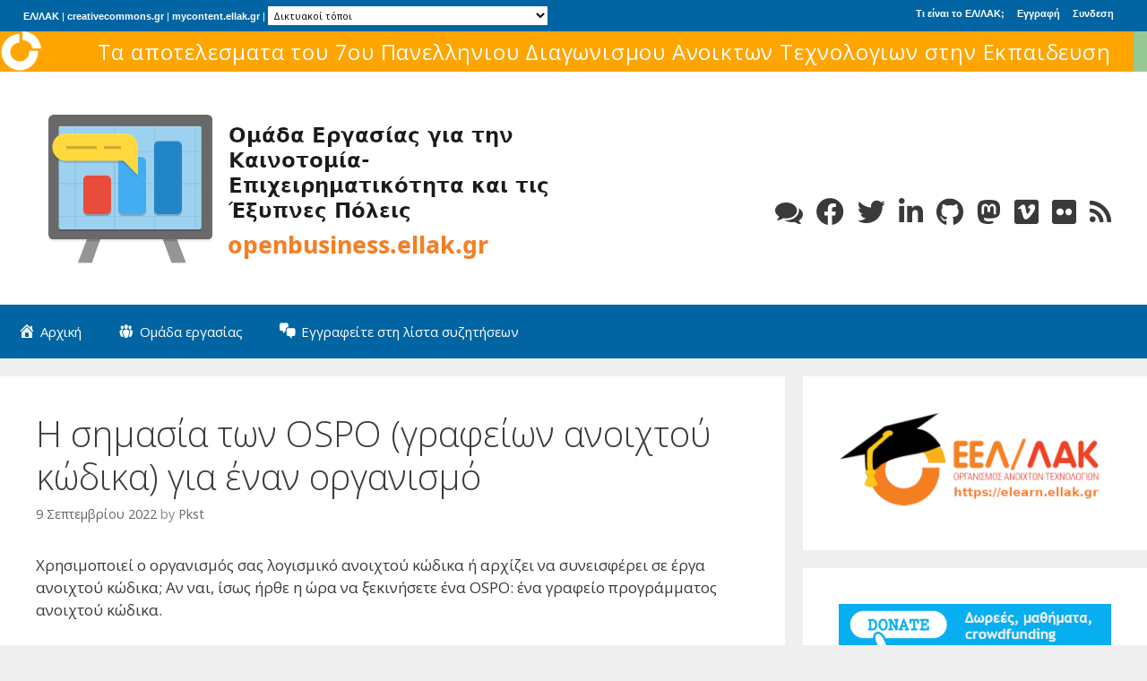

--- FILE ---
content_type: text/html; charset=UTF-8
request_url: https://openbusiness.ellak.gr/2022/09/09/h-simasia-ton-ospo-grafion-anichktou-kodika-gia-enan-organismo/
body_size: 19075
content:
<!DOCTYPE html>
<html lang="el">
<head>
	<meta charset="UTF-8">
	<meta http-equiv="X-UA-Compatible" content="IE=edge" />
        <meta property="fb:app_id" content="966242223397117">
	<link rel="profile" href="http://gmpg.org/xfn/11">
	<link rel="pingback" href="https://openbusiness.ellak.gr/xmlrpc.php">
	<title>H σημασία των OSPO (γραφείων ανοιχτού κώδικα) για έναν οργανισμό &#8211; Ανοιχτή Επιχειρηματικότητα</title>
<meta name='robots' content='max-image-preview:large' />
<link rel='dns-prefetch' href='//openbusiness.ellak.gr' />
<link rel='dns-prefetch' href='//fonts.googleapis.com' />
<link rel="alternate" type="application/rss+xml" title="Ροή RSS &raquo; Ανοιχτή Επιχειρηματικότητα" href="https://openbusiness.ellak.gr/feed/" />
<link rel="alternate" type="application/rss+xml" title="Ροή Σχολίων &raquo; Ανοιχτή Επιχειρηματικότητα" href="https://openbusiness.ellak.gr/comments/feed/" />
<link rel="alternate" type="application/rss+xml" title="Ροή Σχολίων Ανοιχτή Επιχειρηματικότητα &raquo; H σημασία των OSPO (γραφείων ανοιχτού κώδικα) για έναν οργανισμό" href="https://openbusiness.ellak.gr/2022/09/09/h-simasia-ton-ospo-grafion-anichktou-kodika-gia-enan-organismo/feed/" />
<script type="text/javascript">
/* <![CDATA[ */
window._wpemojiSettings = {"baseUrl":"https:\/\/s.w.org\/images\/core\/emoji\/15.0.3\/72x72\/","ext":".png","svgUrl":"https:\/\/s.w.org\/images\/core\/emoji\/15.0.3\/svg\/","svgExt":".svg","source":{"concatemoji":"https:\/\/openbusiness.ellak.gr\/wp-includes\/js\/wp-emoji-release.min.js?ver=6.5.4"}};
/*! This file is auto-generated */
!function(i,n){var o,s,e;function c(e){try{var t={supportTests:e,timestamp:(new Date).valueOf()};sessionStorage.setItem(o,JSON.stringify(t))}catch(e){}}function p(e,t,n){e.clearRect(0,0,e.canvas.width,e.canvas.height),e.fillText(t,0,0);var t=new Uint32Array(e.getImageData(0,0,e.canvas.width,e.canvas.height).data),r=(e.clearRect(0,0,e.canvas.width,e.canvas.height),e.fillText(n,0,0),new Uint32Array(e.getImageData(0,0,e.canvas.width,e.canvas.height).data));return t.every(function(e,t){return e===r[t]})}function u(e,t,n){switch(t){case"flag":return n(e,"\ud83c\udff3\ufe0f\u200d\u26a7\ufe0f","\ud83c\udff3\ufe0f\u200b\u26a7\ufe0f")?!1:!n(e,"\ud83c\uddfa\ud83c\uddf3","\ud83c\uddfa\u200b\ud83c\uddf3")&&!n(e,"\ud83c\udff4\udb40\udc67\udb40\udc62\udb40\udc65\udb40\udc6e\udb40\udc67\udb40\udc7f","\ud83c\udff4\u200b\udb40\udc67\u200b\udb40\udc62\u200b\udb40\udc65\u200b\udb40\udc6e\u200b\udb40\udc67\u200b\udb40\udc7f");case"emoji":return!n(e,"\ud83d\udc26\u200d\u2b1b","\ud83d\udc26\u200b\u2b1b")}return!1}function f(e,t,n){var r="undefined"!=typeof WorkerGlobalScope&&self instanceof WorkerGlobalScope?new OffscreenCanvas(300,150):i.createElement("canvas"),a=r.getContext("2d",{willReadFrequently:!0}),o=(a.textBaseline="top",a.font="600 32px Arial",{});return e.forEach(function(e){o[e]=t(a,e,n)}),o}function t(e){var t=i.createElement("script");t.src=e,t.defer=!0,i.head.appendChild(t)}"undefined"!=typeof Promise&&(o="wpEmojiSettingsSupports",s=["flag","emoji"],n.supports={everything:!0,everythingExceptFlag:!0},e=new Promise(function(e){i.addEventListener("DOMContentLoaded",e,{once:!0})}),new Promise(function(t){var n=function(){try{var e=JSON.parse(sessionStorage.getItem(o));if("object"==typeof e&&"number"==typeof e.timestamp&&(new Date).valueOf()<e.timestamp+604800&&"object"==typeof e.supportTests)return e.supportTests}catch(e){}return null}();if(!n){if("undefined"!=typeof Worker&&"undefined"!=typeof OffscreenCanvas&&"undefined"!=typeof URL&&URL.createObjectURL&&"undefined"!=typeof Blob)try{var e="postMessage("+f.toString()+"("+[JSON.stringify(s),u.toString(),p.toString()].join(",")+"));",r=new Blob([e],{type:"text/javascript"}),a=new Worker(URL.createObjectURL(r),{name:"wpTestEmojiSupports"});return void(a.onmessage=function(e){c(n=e.data),a.terminate(),t(n)})}catch(e){}c(n=f(s,u,p))}t(n)}).then(function(e){for(var t in e)n.supports[t]=e[t],n.supports.everything=n.supports.everything&&n.supports[t],"flag"!==t&&(n.supports.everythingExceptFlag=n.supports.everythingExceptFlag&&n.supports[t]);n.supports.everythingExceptFlag=n.supports.everythingExceptFlag&&!n.supports.flag,n.DOMReady=!1,n.readyCallback=function(){n.DOMReady=!0}}).then(function(){return e}).then(function(){var e;n.supports.everything||(n.readyCallback(),(e=n.source||{}).concatemoji?t(e.concatemoji):e.wpemoji&&e.twemoji&&(t(e.twemoji),t(e.wpemoji)))}))}((window,document),window._wpemojiSettings);
/* ]]> */
</script>
<link rel='stylesheet' id='dashicons-css' href='https://openbusiness.ellak.gr/wp-includes/css/dashicons.min.css?ver=6.5.4' type='text/css' media='all' />
<link rel='stylesheet' id='theme-my-login-css' href='https://openbusiness.ellak.gr/wp-content/plugins/theme-my-login/theme-my-login.css?ver=6.4.10' type='text/css' media='all' />
<link rel='stylesheet' id='generate-fonts-css' href='//fonts.googleapis.com/css?family=Open+Sans:300,300italic,regular,italic,600,600italic,700,700italic,800,800italic&#038;subset=latin%2Clatin-ext%2Cgreek' type='text/css' media='all' />
<link rel='stylesheet' id='menu-icons-extra-css' href='https://openbusiness.ellak.gr/wp-content/plugins/menu-icons/css/extra.min.css?ver=0.11.4' type='text/css' media='all' />
<style id='wp-emoji-styles-inline-css' type='text/css'>

	img.wp-smiley, img.emoji {
		display: inline !important;
		border: none !important;
		box-shadow: none !important;
		height: 1em !important;
		width: 1em !important;
		margin: 0 0.07em !important;
		vertical-align: -0.1em !important;
		background: none !important;
		padding: 0 !important;
	}
</style>
<link rel='stylesheet' id='wp-block-library-css' href='https://openbusiness.ellak.gr/wp-includes/css/dist/block-library/style.min.css?ver=6.5.4' type='text/css' media='all' />
<style id='classic-theme-styles-inline-css' type='text/css'>
/*! This file is auto-generated */
.wp-block-button__link{color:#fff;background-color:#32373c;border-radius:9999px;box-shadow:none;text-decoration:none;padding:calc(.667em + 2px) calc(1.333em + 2px);font-size:1.125em}.wp-block-file__button{background:#32373c;color:#fff;text-decoration:none}
</style>
<style id='global-styles-inline-css' type='text/css'>
body{--wp--preset--color--black: #000000;--wp--preset--color--cyan-bluish-gray: #abb8c3;--wp--preset--color--white: #ffffff;--wp--preset--color--pale-pink: #f78da7;--wp--preset--color--vivid-red: #cf2e2e;--wp--preset--color--luminous-vivid-orange: #ff6900;--wp--preset--color--luminous-vivid-amber: #fcb900;--wp--preset--color--light-green-cyan: #7bdcb5;--wp--preset--color--vivid-green-cyan: #00d084;--wp--preset--color--pale-cyan-blue: #8ed1fc;--wp--preset--color--vivid-cyan-blue: #0693e3;--wp--preset--color--vivid-purple: #9b51e0;--wp--preset--gradient--vivid-cyan-blue-to-vivid-purple: linear-gradient(135deg,rgba(6,147,227,1) 0%,rgb(155,81,224) 100%);--wp--preset--gradient--light-green-cyan-to-vivid-green-cyan: linear-gradient(135deg,rgb(122,220,180) 0%,rgb(0,208,130) 100%);--wp--preset--gradient--luminous-vivid-amber-to-luminous-vivid-orange: linear-gradient(135deg,rgba(252,185,0,1) 0%,rgba(255,105,0,1) 100%);--wp--preset--gradient--luminous-vivid-orange-to-vivid-red: linear-gradient(135deg,rgba(255,105,0,1) 0%,rgb(207,46,46) 100%);--wp--preset--gradient--very-light-gray-to-cyan-bluish-gray: linear-gradient(135deg,rgb(238,238,238) 0%,rgb(169,184,195) 100%);--wp--preset--gradient--cool-to-warm-spectrum: linear-gradient(135deg,rgb(74,234,220) 0%,rgb(151,120,209) 20%,rgb(207,42,186) 40%,rgb(238,44,130) 60%,rgb(251,105,98) 80%,rgb(254,248,76) 100%);--wp--preset--gradient--blush-light-purple: linear-gradient(135deg,rgb(255,206,236) 0%,rgb(152,150,240) 100%);--wp--preset--gradient--blush-bordeaux: linear-gradient(135deg,rgb(254,205,165) 0%,rgb(254,45,45) 50%,rgb(107,0,62) 100%);--wp--preset--gradient--luminous-dusk: linear-gradient(135deg,rgb(255,203,112) 0%,rgb(199,81,192) 50%,rgb(65,88,208) 100%);--wp--preset--gradient--pale-ocean: linear-gradient(135deg,rgb(255,245,203) 0%,rgb(182,227,212) 50%,rgb(51,167,181) 100%);--wp--preset--gradient--electric-grass: linear-gradient(135deg,rgb(202,248,128) 0%,rgb(113,206,126) 100%);--wp--preset--gradient--midnight: linear-gradient(135deg,rgb(2,3,129) 0%,rgb(40,116,252) 100%);--wp--preset--font-size--small: 13px;--wp--preset--font-size--medium: 20px;--wp--preset--font-size--large: 36px;--wp--preset--font-size--x-large: 42px;--wp--preset--spacing--20: 0.44rem;--wp--preset--spacing--30: 0.67rem;--wp--preset--spacing--40: 1rem;--wp--preset--spacing--50: 1.5rem;--wp--preset--spacing--60: 2.25rem;--wp--preset--spacing--70: 3.38rem;--wp--preset--spacing--80: 5.06rem;--wp--preset--shadow--natural: 6px 6px 9px rgba(0, 0, 0, 0.2);--wp--preset--shadow--deep: 12px 12px 50px rgba(0, 0, 0, 0.4);--wp--preset--shadow--sharp: 6px 6px 0px rgba(0, 0, 0, 0.2);--wp--preset--shadow--outlined: 6px 6px 0px -3px rgba(255, 255, 255, 1), 6px 6px rgba(0, 0, 0, 1);--wp--preset--shadow--crisp: 6px 6px 0px rgba(0, 0, 0, 1);}:where(.is-layout-flex){gap: 0.5em;}:where(.is-layout-grid){gap: 0.5em;}body .is-layout-flex{display: flex;}body .is-layout-flex{flex-wrap: wrap;align-items: center;}body .is-layout-flex > *{margin: 0;}body .is-layout-grid{display: grid;}body .is-layout-grid > *{margin: 0;}:where(.wp-block-columns.is-layout-flex){gap: 2em;}:where(.wp-block-columns.is-layout-grid){gap: 2em;}:where(.wp-block-post-template.is-layout-flex){gap: 1.25em;}:where(.wp-block-post-template.is-layout-grid){gap: 1.25em;}.has-black-color{color: var(--wp--preset--color--black) !important;}.has-cyan-bluish-gray-color{color: var(--wp--preset--color--cyan-bluish-gray) !important;}.has-white-color{color: var(--wp--preset--color--white) !important;}.has-pale-pink-color{color: var(--wp--preset--color--pale-pink) !important;}.has-vivid-red-color{color: var(--wp--preset--color--vivid-red) !important;}.has-luminous-vivid-orange-color{color: var(--wp--preset--color--luminous-vivid-orange) !important;}.has-luminous-vivid-amber-color{color: var(--wp--preset--color--luminous-vivid-amber) !important;}.has-light-green-cyan-color{color: var(--wp--preset--color--light-green-cyan) !important;}.has-vivid-green-cyan-color{color: var(--wp--preset--color--vivid-green-cyan) !important;}.has-pale-cyan-blue-color{color: var(--wp--preset--color--pale-cyan-blue) !important;}.has-vivid-cyan-blue-color{color: var(--wp--preset--color--vivid-cyan-blue) !important;}.has-vivid-purple-color{color: var(--wp--preset--color--vivid-purple) !important;}.has-black-background-color{background-color: var(--wp--preset--color--black) !important;}.has-cyan-bluish-gray-background-color{background-color: var(--wp--preset--color--cyan-bluish-gray) !important;}.has-white-background-color{background-color: var(--wp--preset--color--white) !important;}.has-pale-pink-background-color{background-color: var(--wp--preset--color--pale-pink) !important;}.has-vivid-red-background-color{background-color: var(--wp--preset--color--vivid-red) !important;}.has-luminous-vivid-orange-background-color{background-color: var(--wp--preset--color--luminous-vivid-orange) !important;}.has-luminous-vivid-amber-background-color{background-color: var(--wp--preset--color--luminous-vivid-amber) !important;}.has-light-green-cyan-background-color{background-color: var(--wp--preset--color--light-green-cyan) !important;}.has-vivid-green-cyan-background-color{background-color: var(--wp--preset--color--vivid-green-cyan) !important;}.has-pale-cyan-blue-background-color{background-color: var(--wp--preset--color--pale-cyan-blue) !important;}.has-vivid-cyan-blue-background-color{background-color: var(--wp--preset--color--vivid-cyan-blue) !important;}.has-vivid-purple-background-color{background-color: var(--wp--preset--color--vivid-purple) !important;}.has-black-border-color{border-color: var(--wp--preset--color--black) !important;}.has-cyan-bluish-gray-border-color{border-color: var(--wp--preset--color--cyan-bluish-gray) !important;}.has-white-border-color{border-color: var(--wp--preset--color--white) !important;}.has-pale-pink-border-color{border-color: var(--wp--preset--color--pale-pink) !important;}.has-vivid-red-border-color{border-color: var(--wp--preset--color--vivid-red) !important;}.has-luminous-vivid-orange-border-color{border-color: var(--wp--preset--color--luminous-vivid-orange) !important;}.has-luminous-vivid-amber-border-color{border-color: var(--wp--preset--color--luminous-vivid-amber) !important;}.has-light-green-cyan-border-color{border-color: var(--wp--preset--color--light-green-cyan) !important;}.has-vivid-green-cyan-border-color{border-color: var(--wp--preset--color--vivid-green-cyan) !important;}.has-pale-cyan-blue-border-color{border-color: var(--wp--preset--color--pale-cyan-blue) !important;}.has-vivid-cyan-blue-border-color{border-color: var(--wp--preset--color--vivid-cyan-blue) !important;}.has-vivid-purple-border-color{border-color: var(--wp--preset--color--vivid-purple) !important;}.has-vivid-cyan-blue-to-vivid-purple-gradient-background{background: var(--wp--preset--gradient--vivid-cyan-blue-to-vivid-purple) !important;}.has-light-green-cyan-to-vivid-green-cyan-gradient-background{background: var(--wp--preset--gradient--light-green-cyan-to-vivid-green-cyan) !important;}.has-luminous-vivid-amber-to-luminous-vivid-orange-gradient-background{background: var(--wp--preset--gradient--luminous-vivid-amber-to-luminous-vivid-orange) !important;}.has-luminous-vivid-orange-to-vivid-red-gradient-background{background: var(--wp--preset--gradient--luminous-vivid-orange-to-vivid-red) !important;}.has-very-light-gray-to-cyan-bluish-gray-gradient-background{background: var(--wp--preset--gradient--very-light-gray-to-cyan-bluish-gray) !important;}.has-cool-to-warm-spectrum-gradient-background{background: var(--wp--preset--gradient--cool-to-warm-spectrum) !important;}.has-blush-light-purple-gradient-background{background: var(--wp--preset--gradient--blush-light-purple) !important;}.has-blush-bordeaux-gradient-background{background: var(--wp--preset--gradient--blush-bordeaux) !important;}.has-luminous-dusk-gradient-background{background: var(--wp--preset--gradient--luminous-dusk) !important;}.has-pale-ocean-gradient-background{background: var(--wp--preset--gradient--pale-ocean) !important;}.has-electric-grass-gradient-background{background: var(--wp--preset--gradient--electric-grass) !important;}.has-midnight-gradient-background{background: var(--wp--preset--gradient--midnight) !important;}.has-small-font-size{font-size: var(--wp--preset--font-size--small) !important;}.has-medium-font-size{font-size: var(--wp--preset--font-size--medium) !important;}.has-large-font-size{font-size: var(--wp--preset--font-size--large) !important;}.has-x-large-font-size{font-size: var(--wp--preset--font-size--x-large) !important;}
.wp-block-navigation a:where(:not(.wp-element-button)){color: inherit;}
:where(.wp-block-post-template.is-layout-flex){gap: 1.25em;}:where(.wp-block-post-template.is-layout-grid){gap: 1.25em;}
:where(.wp-block-columns.is-layout-flex){gap: 2em;}:where(.wp-block-columns.is-layout-grid){gap: 2em;}
.wp-block-pullquote{font-size: 1.5em;line-height: 1.6;}
</style>
<link rel='stylesheet' id='ellak-diadose-css-css' href='https://openbusiness.ellak.gr/wp-content/plugins/ellak-diadose-bar/css/diadose_css.css?ver=6.5.4' type='text/css' media='all' />
<link rel='stylesheet' id='rotatingtweets-css' href='https://openbusiness.ellak.gr/wp-content/plugins/rotatingtweets/css/style.css?ver=6.5.4' type='text/css' media='all' />
<link rel='stylesheet' id='ellak-newsbar-css-css' href='https://openbusiness.ellak.gr/wp-content/plugins/ellak-opb-newsbar_plugin//css/style.css?ver=6.5.4' type='text/css' media='all' />
<link rel='stylesheet' id='font-awesome-css' href='https://openbusiness.ellak.gr/wp-content/plugins/menu-icons/vendor/codeinwp/icon-picker/css/types/font-awesome.min.css?ver=4.7.0' type='text/css' media='all' />
<link rel='stylesheet' id='generate-style-grid-css' href='https://openbusiness.ellak.gr/wp-content/themes/generatepress/css/unsemantic-grid.min.css?ver=1.3.39' type='text/css' media='all' />
<link rel='stylesheet' id='generate-style-css' href='https://openbusiness.ellak.gr/wp-content/themes/generatepress/style.css?ver=1.3.39' type='text/css' media='all' />
<style id='generate-style-inline-css' type='text/css'>
body {background-color: #efefef; color: #3a3a3a; }a, a:visited {color: #1e73be; text-decoration: none; }a:hover, a:focus, a:active {color: #000000; }body .grid-container {max-width: 1500px; }
body, button, input, select, textarea {font-family: "Open Sans", sans-serif; font-size: 17px; }.main-title {font-weight: bold; font-size: 45px; }.site-description {font-size: 15px; }.main-navigation a, .menu-toggle {font-size: 15px; }.main-navigation .main-nav ul ul li a {font-size: 14px; }.widget-title {font-size: 20px; }.sidebar .widget, .footer-widgets .widget {font-size: 17px; }h1 {font-weight: 300; font-size: 40px; }h2 {font-weight: 300; font-size: 30px; }h3 {font-size: 20px; }.site-info {font-size: 16px; }@media (max-width:768px) {.main-title {font-size: 30px;}h1 {font-size: 30px;}h2 {font-size: 25px;}}
.site-header {background-color: #FFFFFF; color: #3a3a3a; }.site-header a,.site-header a:visited {color: #3a3a3a; }.main-title a,.main-title a:hover,.main-title a:visited {color: #222222; }.site-description {color: #999999; }.main-navigation,  .main-navigation ul ul {background-color: #222222; }.navigation-search input[type="search"],.navigation-search input[type="search"]:active {color: #3f3f3f; background-color: #3f3f3f; }.navigation-search input[type="search"]:focus {color: #FFFFFF; background-color: #3f3f3f; }.main-navigation ul ul {background-color: #3f3f3f; }.main-navigation .main-nav ul li a,.menu-toggle {color: #FFFFFF; }button.menu-toggle:hover,button.menu-toggle:focus,.main-navigation .mobile-bar-items a,.main-navigation .mobile-bar-items a:hover,.main-navigation .mobile-bar-items a:focus {color: #FFFFFF; }.main-navigation .main-nav ul ul li a {color: #FFFFFF; }.main-navigation .main-nav ul li > a:hover,.main-navigation .main-nav ul li > a:focus, .main-navigation .main-nav ul li.sfHover > a {color: #FFFFFF; background-color: #3f3f3f; }.main-navigation .main-nav ul ul li > a:hover,.main-navigation .main-nav ul ul li > a:focus,.main-navigation .main-nav ul ul li.sfHover > a {color: #FFFFFF; background-color: #4f4f4f; }.main-navigation .main-nav ul .current-menu-item > a, .main-navigation .main-nav ul .current-menu-parent > a, .main-navigation .main-nav ul .current-menu-ancestor > a {color: #FFFFFF; background-color: #3f3f3f; }.main-navigation .main-nav ul .current-menu-item > a:hover, .main-navigation .main-nav ul .current-menu-parent > a:hover, .main-navigation .main-nav ul .current-menu-ancestor > a:hover, .main-navigation .main-nav ul .current-menu-item.sfHover > a, .main-navigation .main-nav ul .current-menu-parent.sfHover > a, .main-navigation .main-nav ul .current-menu-ancestor.sfHover > a {color: #FFFFFF; background-color: #3f3f3f; }.main-navigation .main-nav ul ul .current-menu-item > a, .main-navigation .main-nav ul ul .current-menu-parent > a, .main-navigation .main-nav ul ul .current-menu-ancestor > a {color: #FFFFFF; background-color: #4f4f4f; }.main-navigation .main-nav ul ul .current-menu-item > a:hover, .main-navigation .main-nav ul ul .current-menu-parent > a:hover, .main-navigation .main-nav ul ul .current-menu-ancestor > a:hover,.main-navigation .main-nav ul ul .current-menu-item.sfHover > a, .main-navigation .main-nav ul ul .current-menu-parent.sfHover > a, .main-navigation .main-nav ul ul .current-menu-ancestor.sfHover > a {color: #FFFFFF; background-color: #4f4f4f; }.inside-article, .comments-area, .page-header,.one-container .container,.paging-navigation,.inside-page-header {background-color: #FFFFFF; }.entry-meta {color: #888888; }.entry-meta a, .entry-meta a:visited {color: #666666; }.entry-meta a:hover {color: #1E73BE; }.sidebar .widget {background-color: #FFFFFF; }.sidebar .widget .widget-title {color: #000000; }.footer-widgets {background-color: #FFFFFF; }.footer-widgets a, .footer-widgets a:visited {color: #1e73be; }.footer-widgets a:hover {color: #000000; }.footer-widgets .widget-title {color: #000000; }.site-info {background-color: #222222; color: #ffffff; }.site-info a, .site-info a:visited {color: #ffffff; }.site-info a:hover {color: #606060; }input[type="text"], input[type="email"], input[type="url"], input[type="password"], input[type="search"], textarea {background-color: #FAFAFA; border-color: #CCCCCC; color: #666666; }input[type="text"]:focus, input[type="email"]:focus, input[type="url"]:focus, input[type="password"]:focus, input[type="search"]:focus, textarea:focus {background-color: #FFFFFF; color: #666666; border-color: #BFBFBF; }button, html input[type="button"], input[type="reset"], input[type="submit"],.button,.button:visited {background-color: #666666; color: #FFFFFF; }button:hover, html input[type="button"]:hover, input[type="reset"]:hover, input[type="submit"]:hover,.button:hover,button:focus, html input[type="button"]:focus, input[type="reset"]:focus, input[type="submit"]:focus,.button:focus {background-color: #3F3F3F; color: #FFFFFF; }
.main-navigation .mobile-bar-items a,.main-navigation .mobile-bar-items a:hover,.main-navigation .mobile-bar-items a:focus {color: #FFFFFF; }
.inside-header {padding: 40px 40px 40px 40px; }.separate-containers .inside-article, .separate-containers .comments-area, .separate-containers .page-header, .separate-containers .paging-navigation, .one-container .site-content {padding: 40px 40px 40px 40px; }.one-container.right-sidebar .site-main,.one-container.both-right .site-main {margin-right: 40px; }.one-container.left-sidebar .site-main,.one-container.both-left .site-main {margin-left: 40px; }.one-container.both-sidebars .site-main {margin: 0px 40px 0px 40px; }.ignore-x-spacing {margin-right: -40px; margin-bottom: 40px; margin-left: -40px; }.ignore-xy-spacing {margin: -40px -40px 40px -40px; }.main-navigation .main-nav ul li a,.menu-toggle,.main-navigation .mobile-bar-items a {padding-left: 20px; padding-right: 20px; line-height: 60px; }.main-navigation .main-nav ul ul li a {padding: 10px 20px 10px 20px; }.main-navigation ul ul {top: 60px; }.navigation-search {height: 60px; line-height: 0px; }.navigation-search input {height: 60px; line-height: 0px; }.widget-area .widget {padding: 40px 40px 40px 40px; }.footer-widgets {padding: 40px 0px 40px 0px; }.site-info {padding: 20px 0px 20px 0px; }.right-sidebar.separate-containers .site-main {margin: 20px 20px 20px 0px; }.left-sidebar.separate-containers .site-main {margin: 20px 0px 20px 20px; }.both-sidebars.separate-containers .site-main {margin: 20px; }.both-right.separate-containers .site-main {margin: 20px 20px 20px 0px; }.separate-containers .site-main {margin-top: 20px; margin-bottom: 20px; }.separate-containers .page-header-image, .separate-containers .page-header-content, .separate-containers .page-header-image-single, .separate-containers .page-header-content-single {margin-top: 20px; }.both-left.separate-containers .site-main {margin: 20px 0px 20px 20px; }.separate-containers .inside-right-sidebar, .inside-left-sidebar {margin-top: 20px; margin-bottom: 20px; }.separate-containers .widget, .separate-containers .post, .separate-containers .page-header, .widget-area .main-navigation {margin-bottom: 20px; }.both-left.separate-containers .inside-left-sidebar {margin-right: 10px; }.both-left.separate-containers .inside-right-sidebar {margin-left: 10px; }.both-right.separate-containers .inside-left-sidebar {margin-right: 10px; }.both-right.separate-containers .inside-right-sidebar {margin-left: 10px; }.menu-item-has-children ul .dropdown-menu-toggle {padding-top: 10px; padding-bottom: 10px; margin-top: -10px; }.menu-item-has-children .dropdown-menu-toggle {padding-right: 20px; }.one-container .sidebar .widget{padding:0px;}
.main-navigation .mobile-bar-items a {padding-left: 20px; padding-right: 20px; line-height: 60px; }.menu-item-has-children ul .dropdown-menu-toggle {padding-top: 10px; padding-bottom: 10px; margin-top: -10px; }.menu-item-has-children .dropdown-menu-toggle {padding-right: 20px; }
</style>
<link rel='stylesheet' id='generate-mobile-style-css' href='https://openbusiness.ellak.gr/wp-content/themes/generatepress/css/mobile.min.css?ver=1.3.39' type='text/css' media='all' />
<link rel='stylesheet' id='generate-child-css' href='https://openbusiness.ellak.gr/wp-content/themes/gpchild-ellak-opb/style.css?ver=1473713227' type='text/css' media='all' />
<link rel='stylesheet' id='fontawesome-css' href='https://openbusiness.ellak.gr/wp-content/themes/generatepress/css/font-awesome.min.css?ver=4.6.3' type='text/css' media='all' />
<!--[if lt IE 9]>
<link rel='stylesheet' id='generate-ie-css' href='https://openbusiness.ellak.gr/wp-content/themes/generatepress/css/ie.min.css?ver=1.3.39' type='text/css' media='all' />
<![endif]-->
<script type="text/javascript" src="https://openbusiness.ellak.gr/wp-includes/js/jquery/jquery.min.js?ver=3.7.1" id="jquery-core-js"></script>
<script type="text/javascript" src="https://openbusiness.ellak.gr/wp-includes/js/jquery/jquery-migrate.min.js?ver=3.4.1" id="jquery-migrate-js"></script>
<script type="text/javascript" src="https://openbusiness.ellak.gr/wp-content/plugins/ellak-diadose-bar/js/diadose_js.js" id="ellak_diadose_animations-js"></script>
<script type="text/javascript" src="https://openbusiness.ellak.gr/wp-content/plugins/theme-my-login/modules/themed-profiles/themed-profiles.js?ver=6.5.4" id="tml-themed-profiles-js"></script>
<link rel="https://api.w.org/" href="https://openbusiness.ellak.gr/wp-json/" /><link rel="alternate" type="application/json" href="https://openbusiness.ellak.gr/wp-json/wp/v2/posts/2183" /><link rel="EditURI" type="application/rsd+xml" title="RSD" href="https://openbusiness.ellak.gr/xmlrpc.php?rsd" />
<link rel="canonical" href="https://openbusiness.ellak.gr/2022/09/09/h-simasia-ton-ospo-grafion-anichktou-kodika-gia-enan-organismo/" />
<link rel='shortlink' href='https://openbusiness.ellak.gr/?p=2183' />
<link rel="alternate" type="application/json+oembed" href="https://openbusiness.ellak.gr/wp-json/oembed/1.0/embed?url=https%3A%2F%2Fopenbusiness.ellak.gr%2F2022%2F09%2F09%2Fh-simasia-ton-ospo-grafion-anichktou-kodika-gia-enan-organismo%2F" />
<link rel="alternate" type="text/xml+oembed" href="https://openbusiness.ellak.gr/wp-json/oembed/1.0/embed?url=https%3A%2F%2Fopenbusiness.ellak.gr%2F2022%2F09%2F09%2Fh-simasia-ton-ospo-grafion-anichktou-kodika-gia-enan-organismo%2F&#038;format=xml" />
<meta name="viewport" content="width=device-width, initial-scale=1"><!-- All in one Favicon 4.7 --></head>

<body itemtype='http://schema.org/Blog' itemscope='itemscope' class="post-template-default single single-post postid-2183 single-format-standard wp-custom-logo generatepress  featured-image-active right-sidebar nav-below-header fluid-header separate-containers active-footer-widgets-3 nav-aligned-left header-aligned-left dropdown-hover group-blog">
			<div id="ellak-newsbar-cont">
			<div id="ellak-newsbar">
		<div class="header-login">
				<a href="https://mathe.ellak.gr/" title="μάθε ΕΛ/ΛΑΚ" target="_blank">Τι είναι το ΕΛ/ΛΑΚ;</a>
								<a href="https://openbusiness.ellak.gr/register/">Εγγραφή</a>
				
				<a href="https://openbusiness.ellak.gr/login/">Συνδεση</a>

							</div>
				<div id="ellak-sites">
					<a href="https://ellak.gr/" title="ΕΛ/ΛΑΚ">ΕΛ/ΛΑΚ</a>
					<span class="sep"> | </span>
					<a href="http://creativecommons.gr/" title="creativecommons.gr">creativecommons.gr</a>
					<span class="sep"> | </span>
					<a href="https://mycontent.ellak.gr/" title="mycontent.ellak.gr">mycontent.ellak.gr</a>
					<span class="sep"> | </span>

					<select onchange="if(this.value) window.location.href=this.value">
            <option value="">Δικτυακοί τόποι</option>
						<option value="https://mathe.ellak.gr">mathe.ΕΛΛΑΚ</option>
						<option value="https://planet.ellak.gr">Πλανήτης ΕΛ/ΛΑΚ</option>
						<option value="https://opensource.ellak.gr">Ανοιχτό Λογισμικό</option>
						<option value="https://edu.ellak.gr">Ανοιχτές Τεχνολογίες στην Εκπαίδευση</option>
						<option value="https://privacy.ellak.gr">Ασφάλεια και Ιδιωτικότητα</option>
						<option value="http://creativecommons.gr/">Creative Commons Greece</option>
						<option value="https://ccradio.ellak.gr">CCRadio</option>
						<option value="https://opengov.ellak.gr">Ανοιχτή Διακυβέρνηση</option>
						<option value="https://mycontent.ellak.gr/">Ανοιχτό Περιεχόμενο</option>
						<option value="https://opendata.ellak.gr">Ανοιχτά Δεδομένα</option>
						<option value="https://openhardware.ellak.gr">Ανοιχτό Hardware</option>
						<option value="https://openwifi.gr">Ανοιχτά Κοινοτικά Ασύρματα Δίκτυα</option>
						<option value="https://oer.ellak.gr">Ανοιχτό Περιεχόμενο στην Εκπαίδευση</option>
						<option value="https://openstandards.ellak.gr">Ανοιχτα Πρότυπα και Άδειες</option>
						<option value="https://odi.ellak.gr/">Open Data Institute -Athens node</option>
						<option value="https://obs.ellak.gr/">Ανοικτοί Προϋπολογισμοί, Προμήθειες και Συμβάσεις</option>
						<option value="https://legal.ellak.gr/">Νομοθεσία και ανοιχτές τεχνολογίες</option>
						<option value="https://smartcities.ellak.gr">Ανοιχτές Τεχνολογίες -Έξυπνες Πόλεις</option>
						<option value="https://openbusiness.ellak.gr/">Ανοιχτή Επιχειρηματικότητα</option>
						<option value="https://advisory.ellak.gr/">Δημόσιες Διαβουλεύσεις ΕΕΛΛΑΚ</option>
						<option value="https://obs.ellak.gr/">Ανοιχτοί Προϋπολογισμοί</option>
						<option value="http://opendesign.ellak.gr">Ανοιχτή Σχεδίαση</option>
						<option value="https://github.com/eellak">Έργα στο GitHub</option>
						<option value="http://repository.ellak.gr">Αποθετήριο ΕΛ/ΛΑΚ</option>
						<option value="https://eellak.gr">Οργανισμός Ανοιχτών Τεχνολογιών - ΕΕΛΛΑΚ</option>
					</select>
				</div><!-- #ellak-sites -->
			</div><!-- #ellak-newsbar -->
		</div><!-- #ellak-newsbar-cont -->
        <div class="ellak-diadose-wrap">
            <!-- the diadose banner bar -->
            <div id="ellak-diadose-bar" class="ellak-diadose">


<div class="ellak-diadose-text-wrap-one"><a href="https://openedtech.ellak.gr/2025/07/04/axiologisi-2025/">Τα αποτελεσματα του 7ου Πανελληνιου Διαγωνισμου Ανοικτων Τεχνολογιων στην Εκπαιδευση</a></div>
                
                
<div class="ellak-diadose-text-wrap-two"><a href="https://mathe.ellak.gr/">Μάθε για το ελεύθερο λογισμικό!</a></div>

                              
                <div class="ellak-diadose-non-text-wrap">
                    <div class='ellak-diadose-logo-wrap'>
                        <a href="http://opensource.ellak.gr"><img src="https://openbusiness.ellak.gr/wp-content/plugins/ellak-diadose-bar//img/logow.png"></a>
                        
                    </div>
                    <div class="ellak-diadose-orange-frame"></div>
                <div class='ellak-diadose-birds'>
                    <img src="https://openbusiness.ellak.gr/wp-content/plugins/ellak-diadose-bar//img/birds-custom.png" alt="freedom">
                </div>
            </div>
        </div>
        </div>
        	<a class="screen-reader-text skip-link" href="#content" title="Skip to content">Skip to content</a>
	<header itemtype="http://schema.org/WPHeader" itemscope="itemscope" id="masthead" class="site-header">
		<div class="clearfix inside-header grid-container grid-parent">
				<div class="header-social-links">
		<ul class="social-links">
			<li class="social-link-opinion"><a href="https://ellak.gr/pite-mas-ti-gnomi-sas/" title="Πείτε μας τη γνώμη σας" target="_blank"><span>Πείτε μας τη γνώμη σας</span></a></li>
			<li class="social-link-facebook"><a href="https://www.facebook.com/eellak" title="Facebook" target="_blank"><span>Facebook</span></a></li>
            <li class="social-link-twitter"><a href="https://twitter.com/eellak" title="Twitter" target="_blank"><span>Twitter</span></a></li>
      		<li class="social-link-linkedin"><a href="https://www.linkedin.com/company/gfoss" title="Linkedin" target="_blank"><span>LinkedIn</span></a></li>
			<li class="social-link-github"><a href="https://github.com/eellak" title="GitHub" target="_blank"><span>GitHub</span></a></li>
			<li class="social-link-mastodon"><a href="https://mastodon.social/@eellak" target="_blank" rel="noopener noreferrer"><span>Mastodon</span></a></li>
			<li class="social-link-vimeo"><a href="https://www.vimeo.com/eellak" title="Vimeo" target="_blank"><span>Vimeo</span></a></li>
			<li class="social-link-flickr"><a href="https://flickr.com/photos/eellak" title="Flickr" target="_blank"><span>Flickr</span></a></li>
			<li class="social-link-rss"><a href="https://ellak.gr/rss-feeds/" title="RSS" target="_blank"><span>RSS</span></a></li>
		</ul>
	</div><!-- .header-social-links -->
			<div class="site-logo">
			<a href="https://openbusiness.ellak.gr/" title="Ανοιχτή Επιχειρηματικότητα" rel="home">
				<img class="header-image" src="https://openbusiness.ellak.gr/wp-content/uploads/sites/29/2020/11/logo-openbusiness_new.png" alt="Ανοιχτή Επιχειρηματικότητα" title="Ανοιχτή Επιχειρηματικότητα" />
			</a>
		</div>					</div><!-- .inside-header -->
	</header><!-- #masthead -->
		<nav itemtype="http://schema.org/SiteNavigationElement" itemscope="itemscope" id="site-navigation" class="main-navigation">
		<div class="inside-navigation grid-container grid-parent">
						<button class="menu-toggle" aria-controls="primary-menu" aria-expanded="false">
								<span class="mobile-menu">Menu</span>
			</button>
			<div id="primary-menu" class="main-nav"><ul id="menu-mainmenu" class=" menu sf-menu"><li id="menu-item-20" class="menu-item menu-item-type-custom menu-item-object-custom menu-item-home menu-item-20"><a href="http://openbusiness.ellak.gr/"><i class="_mi _before dashicons dashicons-admin-home" aria-hidden="true" style="font-size:1.3em;"></i><span>Αρχική</span></a></li>
<li id="menu-item-21" class="menu-item menu-item-type-custom menu-item-object-custom menu-item-21"><a href="https://ellak.gr/wiki/index.php?title=%CE%9A%CE%B1%CF%84%CE%B7%CE%B3%CE%BF%CF%81%CE%AF%CE%B1:%CE%9F%CE%BC%CE%AC%CE%B4%CE%B5%CF%82_%CE%95%CF%81%CE%B3%CE%B1%CF%83%CE%AF%CE%B1%CF%82_%CF%84%CE%B7%CF%82_%CE%95%CE%95%CE%9B/%CE%9B%CE%91%CE%9A"><i class="_mi _before dashicons dashicons-groups" aria-hidden="true" style="font-size:1.3em;"></i><span>Ομάδα εργασίας</span></a></li>
<li id="menu-item-23" class="menu-item menu-item-type-custom menu-item-object-custom menu-item-23"><a href="https://lists.ellak.gr/wg-innovation/listinfo.html"><i class="_mi _before dashicons dashicons-format-chat" aria-hidden="true" style="font-size:1.3em;"></i><span>Εγγραφείτε στη λίστα συζητήσεων</span></a></li>
</ul></div>		</div><!-- .inside-navigation -->
	</nav><!-- #site-navigation -->
		
	<div id="page" class="hfeed site grid-container container grid-parent">
		<div id="content" class="site-content">
			
	<div id="primary" class="content-area grid-parent mobile-grid-100 grid-75 tablet-grid-75">
		<main id="main" class="site-main">
				
			
<article id="post-2183" class="post-2183 post type-post status-publish format-standard has-post-thumbnail hentry category-anichta-epichirimatika-montela tag-ospo" itemtype='http://schema.org/CreativeWork' itemscope='itemscope'>
	<div class="inside-article">
				
		<header class="entry-header">
										<h1 class="entry-title" itemprop="headline">H σημασία των OSPO (γραφείων ανοιχτού κώδικα) για έναν οργανισμό</h1>								<div class="entry-meta">
			<span class="posted-on"><a href="https://openbusiness.ellak.gr/2022/09/09/h-simasia-ton-ospo-grafion-anichktou-kodika-gia-enan-organismo/" title="14:31" rel="bookmark"><time class="entry-date published" datetime="2022-09-09T14:31:16+03:00" itemprop="datePublished">9 Σεπτεμβρίου 2022</time><time class="updated" datetime="2022-09-09T14:34:58+03:00" itemprop="dateModified">9 Σεπτεμβρίου 2022</time></a></span> <span class="byline"><span class="author vcard" itemtype="http://schema.org/Person" itemscope="itemscope" itemprop="author">by <a class="url fn n" href="https://openbusiness.ellak.gr/author/pkst/" title="View all posts by Pkst" rel="author" itemprop="url"><span class="author-name" itemprop="name">Pkst</span></a></span></span>		</div><!-- .entry-meta -->
			</header><!-- .entry-header -->
		
				<div class="entry-content" itemprop="text">
			
<p>Χρησιμοποιεί ο οργανισμός σας λογισμικό ανοιχτού κώδικα ή αρχίζει να συνεισφέρει σε έργα ανοιχτού κώδικα; Αν ναι, ίσως ήρθε η ώρα να ξεκινήσετε ένα OSPO: ένα γραφείο προγράμματος ανοιχτού κώδικα.</p>



<p>Σε μια νέα έρευνα του Linux Foundation, το <a href="https://www.linuxfoundation.org/tools/a-deep-dive-into-open-source-program-offices/"><em>A Deep Dive into Open Source Program Offices</em></a> , που δημοσιεύτηκε σε συνεργασία με την Ομάδα TODO, με συγγραφέα τον Dr. Ibrahim Haddad, Ph.D, παρουσιάζει τις πολλές μορφές OSPO, τα μοντέλα ωριμότητάς τους, τις ευθύνες και τις ευθύνες τους και Οι προκλήσεις που αντιμετωπίζουν στην υιοθέτηση των επιχειρήσεων ανοιχτού κώδικα, καθώς και οι απαιτήσεις στελέχωσης συζητούνται λεπτομερώς.&nbsp;</p>



<div class="wp-block-image"><figure class="aligncenter size-full is-resized"><a href="https://www.linuxfoundation.org/tools/a-deep-dive-into-open-source-program-offices/"><img decoding="async" src="https://openbusiness.ellak.gr/wp-content/uploads/sites/29/2022/09/Screenshot-at-2022-09-09-14-16-34.png" alt="" class="wp-image-2184" width="-94" height="-70" srcset="https://openbusiness.ellak.gr/wp-content/uploads/sites/29/2022/09/Screenshot-at-2022-09-09-14-16-34.png 972w, https://openbusiness.ellak.gr/wp-content/uploads/sites/29/2022/09/Screenshot-at-2022-09-09-14-16-34-300x224.png 300w, https://openbusiness.ellak.gr/wp-content/uploads/sites/29/2022/09/Screenshot-at-2022-09-09-14-16-34-768x573.png 768w" sizes="(max-width: 972px) 100vw, 972px" /></a></figure></div>



<blockquote class="wp-block-quote is-layout-flow wp-block-quote-is-layout-flow"><p><em>«Τις τελευταίες δύο δεκαετίες επιτάχυναν την υιοθέτηση λογισμικού ανοιχτού κώδικα και αυξήθηκε η συμμετοχή στη συμβολή σε υπάρχοντα έργα και στη δημιουργία νέων έργων. Το λογισμικό είναι εκεί όπου βρίσκεται μεγάλη αξία και η συντριπτική πλειονότητα του λογισμικού που αναπτύσσεται είναι λογισμικό ανοιχτού κώδικα που παρέχει πρόσβαση σε εξωτερική Ε&amp;Α αξίας δισεκατομμυρίων δολαρίων. Εάν ο οργανισμός σας βασίζεται σε λογισμικό ανοιχτού κώδικα για προϊόντα ή υπηρεσίες και δεν έχει ακόμη ένα επίσημο OSPO για να διαχειριστεί όλες τις πτυχές της εργασίας με ανοιχτό κώδικα, θεωρήστε αυτήν την αναφορά ως πρόσκληση για να δημιουργήσετε το OPSO σας και να προωθήσετε την ηγεσία στον ανοιχτό κώδικα τομείς που είναι κρίσιμοι για τα προϊόντα και τις υπηρεσίες σας.&#8221;</em></p><cite>Dr. Ibrahim Haddad, Ph.D., Executive Director, LF AI &amp; Data Foundation</cite></blockquote>



<p></p>



<p>Ακολουθούν μερικά από τα σημαντικά μαθήματα της έρευνας:</p>



<ul><li>Ένα OSPO μπορεί να σας βοηθήσει να διαχειριστείτε και να παρακολουθήσετε τη χρήση λογισμικού ανοιχτού κώδικα από την εταιρεία σας και να σας βοηθήσει κατά την αλληλεπίδραση με άλλα ενδιαφερόμενα μέρη. Μπορεί επίσης να χρησιμεύσει ως γραφείο για πληροφορίες σχετικά με το λογισμικό ανοιχτού κώδικα και τη χρήση του σε ολόκληρο τον οργανισμό σας.</li><li>Το OSPO σας είναι το κεντρικό νευρικό σύστημα για τη στρατηγική ανοιχτού κώδικα ενός οργανισμού και παρέχει διακυβέρνηση, επίβλεψη και υποστήριξη για όλα τα πράγματα που σχετίζονται με τον ανοιχτό κώδικα.</li><li>Τα OSPO δημιουργούν και διατηρούν ένα απόθεμα των περιουσιακών στοιχείων του λογισμικού ανοιχτού κώδικα (OSS) και παρακολουθούν και διαχειρίζονται τυχόν σχετικούς κινδύνους. Το OSPO καθοδηγεί επίσης τον τρόπο καλύτερης χρήσης του λογισμικού ανοιχτού κώδικα εντός του οργανισμού και μπορεί να βοηθήσει στο συντονισμό των εξωτερικών συνεισφορών σε έργα ανοιχτού κώδικα.</li><li>Για να είναι αποτελεσματικό, το OSPO πρέπει να έχει βαθιά κατανόηση της επιχείρησης και των τεχνικών πτυχών του λογισμικού ανοιχτού κώδικα. Πρέπει επίσης να συνεργαστεί με όλα τα επίπεδα του οργανισμού, από στελέχη μέχρι μηχανικούς.</li></ul>



<p><strong>Ένα OSPO έχει σχεδιαστεί για να:</strong></p>



<p>Γίνει το κέντρο ικανοτήτων για τις λειτουργίες και τη δομή ανοιχτού κώδικα ενός οργανισμού, Τοποθετεί μια στρατηγική και ένα σύνολο πολιτικών πάνω από τις προσπάθειες ανοιχτού κώδικα ενός οργανισμού. Αυτή η στρατηγική μπορεί να περιλαμβάνει τη δημιουργία πολιτικών για χρήση κώδικα, διανομή, επιλογή, έλεγχο , κατάρτιση των προγραμματιστών,  τη διασφάλιση της νομικής συμμόρφωσης και την προώθηση και την οικοδόμηση της δέσμευσης της κοινότητας προς στρατηγικό όφελος του οργανισμού.</p>



<p>Το OSPO ενός οργανισμού μπορεί να λάβει πολλές διαφορετικές μορφές, αλλά συνήθως είναι μια κεντρική ομάδα που αναφέρεται στο εκτελεστικό επίπεδο της εταιρείας. Το μέγεθος της ομάδας θα εξαρτηθεί από το μέγεθος και τις ανάγκες του οργανισμού, και ο τρόπος με τον οποίο θα υιοθετηθεί επίσης θα περάσει από διαφορετικά στάδια ωριμότητας.</p>



<p>Κατά την εκκίνηση, ένα OSPO μπορεί να είναι απλώς ένα άτομο ή μια πολύ μικρή ομάδα. Καθώς αυξάνεται η χρήση λογισμικού ανοιχτού κώδικα από τον οργανισμό, το OSPO μπορεί να επεκταθεί για να συμπεριλάβει περισσότερα άτομα με διαφορετικές ειδικότητες. Για παράδειγμα, μπορεί να υπάρχουν ξεχωριστές ομάδες για συμμόρφωση, νομική και κοινοτική δέσμευση.</p>



<h3 class="wp-block-heading">Διαβάστε την έρευνα του   Linux Foundation, <em>A Deep Dive into Open Source Program Offices</em> <a href="https://www.linuxfoundation.org/tools/a-deep-dive-into-open-source-program-offices/">εδώ</a></h3>



<p>Πηγή άρθρου: <a href="https://www.linux.com/news/is-it-time-for-an-ospo-in-your-organization/">https://www.linux.com/</a></p>
					</div><!-- .entry-content -->
		
				<footer class="entry-meta">
			<span class="cat-links"><span class="screen-reader-text">Categories </span><a href="https://openbusiness.ellak.gr/category/anichta-epichirimatika-montela/" rel="category tag">Ανοιχτά επιχειρηματικά Μοντέλα</a></span><span class="tags-links"><span class="screen-reader-text">Tags </span><a href="https://openbusiness.ellak.gr/tag/ospo/" rel="tag">OSPO</a></span>				<nav id="nav-below" class="post-navigation">
		<h6 class="screen-reader-text">Post navigation</h6>

	
		<div class="nav-previous"><span class="prev" title="Previous"><a href="https://openbusiness.ellak.gr/2022/08/24/i-enotita-pm%c2%b2-agile-essentials-ine-pleon-diathesimi-os-enotita-ilektronikis-mathisis-stin-akadimia-iop-eu/" rel="prev">Η ενότητα  PM²-Agile Essentials είναι πλέον διαθέσιμη ως ενότητα ηλεκτρονικής μάθησης στην Ακαδημία IOP EU</a></span></div>		<div class="nav-next"><span class="next" title="Next"><a href="https://openbusiness.ellak.gr/2022/09/14/to-linux-foundation-anakinose-to-openwallet-foundation-gia-dialitourgika-psifiaka-portofolia-anichtou-kodika/" rel="next">Το Linux Foundation ανακοίνωσε το OpenWallet Foundation για διαλειτουργικά ψηφιακά πορτοφόλια ανοιχτού κώδικα</a></span></div>
	
	</nav><!-- #nav-below -->
			</footer><!-- .entry-meta -->
				</div><!-- .inside-article -->
</article><!-- #post-## -->

								<div class="comments-area">
						
	<div id="comments">

	
	
		<div id="respond" class="comment-respond">
		<h3 id="reply-title" class="comment-reply-title">Leave a Comment <small><a rel="nofollow" id="cancel-comment-reply-link" href="/2022/09/09/h-simasia-ton-ospo-grafion-anichktou-kodika-gia-enan-organismo/#respond" style="display:none;">Cancel reply</a></small></h3><form action="https://openbusiness.ellak.gr/wp-comments-post.php" method="post" id="commentform" class="comment-form" novalidate><p class="comment-form-comment"><textarea id="comment" name="comment" cols="45" rows="8" aria-required="true"></textarea></p><input placeholder="Name *" id="author" name="author" type="text" value="" size="30" />
<input placeholder="Email *" id="email" name="email" type="text" value="" size="30" />
<input placeholder="Website" id="url" name="url" type="text" value="" size="30" />
<p class="comment-form-cookies-consent"><input id="wp-comment-cookies-consent" name="wp-comment-cookies-consent" type="checkbox" value="yes" /> <label for="wp-comment-cookies-consent">Αποθήκευσε το όνομά μου, email, και τον ιστότοπο μου σε αυτόν τον πλοηγό για την επόμενη φορά που θα σχολιάσω.</label></p>
<p class="form-submit"><input name="submit" type="submit" id="submit" class="submit" value="Post Comment" /> <input type='hidden' name='comment_post_ID' value='2183' id='comment_post_ID' />
<input type='hidden' name='comment_parent' id='comment_parent' value='0' />
</p><p style="display: none;"><input type="hidden" id="akismet_comment_nonce" name="akismet_comment_nonce" value="bd5e168837" /></p>
<!-- Anti-spam plugin v.5.4 wordpress.org/plugins/anti-spam/ -->
		<p class="antispam-group antispam-group-q" style="clear: both;">
			<label>Current ye@r <span class="required">*</span></label>
			<input type="hidden" name="antspm-a" class="antispam-control antispam-control-a" value="2026" />
			<input type="text" name="antspm-q" class="antispam-control antispam-control-q" value="5.4" autocomplete="off" />
		</p>
		<p class="antispam-group antispam-group-e" style="display: none;">
			<label>Leave this field empty</label>
			<input type="text" name="antspm-e-email-url-website" class="antispam-control antispam-control-e" value="" autocomplete="off" />
		</p>
<p style="display: none;"><input type="hidden" id="ak_js" name="ak_js" value="122"/></p></form>	</div><!-- #respond -->
	
</div><!-- #comments -->
					</div>
			
						</main><!-- #main -->
	</div><!-- #primary -->

<div id="right-sidebar" itemtype="http://schema.org/WPSideBar" itemscope="itemscope" role="complementary" class="widget-area grid-25 tablet-grid-25 grid-parent sidebar">
	<div class="inside-right-sidebar">
				<aside id="text-7" class="widget inner-padding widget_text">			<div class="textwidget"><a target="_blank" href="https:\/\/elearn.ellak.gr" rel="noopener"><img src="https:\/\/ellak.gr\/wp-content\/uploads\/2021\/10\/elearn_banner_el.png" /></div>
		</aside><aside id="text-5" class="widget inner-padding widget_text">			<div class="textwidget"><a target="_blank" href="https://donate.ellak.gr" rel="noopener"><img src="https://ellak.gr/wp-content/uploads/2016/08/banner_donate_l.png" /></a></div>
		</aside><aside id="text-6" class="widget inner-padding widget_text">			<div class="textwidget"><a target="_blank" href="https://robotics.ellak.gr" rel="noopener"><img src="https://robotics.ellak.gr/wp-content/uploads/sites/31/2019/10/Robotics_New_Banner_01.png" /></a> </div>
		</aside><aside id="text-4" class="widget inner-padding widget_text">			<div class="textwidget"><a target="_blank" href="https://newsletters.ellak.gr" rel="noopener"><img src="https://ellak.gr/wp-content/uploads/2016/07/banner_newsletters.png" /></a></div>
		</aside><aside id="text-2" class="widget inner-padding widget_text">			<div class="textwidget"><a target="_blank" href="https://opengov.ellak.gr" rel="noopener"><img src="https://ellak.gr/wp-content/uploads/2015/06/opengov_dark.png" /></a>

<br />
<br />

<a target="_blank" href="https://opendata.ellak.gr" rel="noopener"><img src="https://ellak.gr/wp-content/uploads/2015/05/opendata.png" /></a>

<br />
<br />

<a target="_blank" href="https://openstandards.ellak.gr" rel="noopener"><img src="https://ellak.gr/wp-content/uploads/2015/05/openstandards.png" /></a>

<br />
<br />

<a target="_blank" href="https://opensource.ellak.gr" rel="noopener"><img src="https://ellak.gr/wp-content/uploads/2016/01/opensource.png" /></a>

<br />
<br />

<a target="_blank" href="https://mycontent.ellak.gr" rel="noopener"><img src="https://ellak.gr/wp-content/uploads/2015/05/mycontent.png" /></a>

<br />
<br />

<a target="_blank" href="https://creativecommons.gr" rel="noopener"><img src="https://ellak.gr/wp-content/uploads/2015/05/creativecommons.png" /></a>

<br />
<br />

<a target="_blank" href="https://oer.ellak.gr" rel="noopener"><img src="https://ellak.gr/wp-content/uploads/2016/01/oer.png" /></a>

<br />
<br />
<a target="_blank" href="https://obs.ellak.gr" rel="noopener"><img src="https://ellak.gr/wp-content/uploads/2015/07/ibp-logo.jpg" /></a>

<br />
<br />

<a target="_blank" href="https://odi.ellak.gr" rel="noopener"><img src="https://ellak.gr/wp-content/uploads/2015/07/ODI-Node-Athens-right-1.png" /></a>

<br />
<br />

<a target="_blank" href="https://opendesign.ellak.gr" rel="noopener"><img src="https://ellak.gr/wp-content/uploads/2016/07/banner_opendesign.png" /></a>

<br />
<br />
<a target="_blank" href="http://ccradio.ellak.gr/" rel="noopener"><img src="https://ellak.gr/wp-content/uploads/2016/08/banner_ccradio_l.png" /></a>

<br />
<br /></div>
		</aside><aside id="text-3" class="widget inner-padding widget_text">			<div class="textwidget"><div class="fb-page" data-href="https://www.facebook.com/eellak" data-hide-cover="false" data-show-facepile="true" data-show-posts="true"></div></div>
		</aside><aside id="kebo_twitter_feed_widget-2" class="widget inner-padding kebo_twitter_feed_widget"><h4 class="widget-title">Tweets @eellak</h4>

<ul class="kebo-tweets list light">
        
        
        
                
            <p>Sorry, no Tweets were found.</p>
            
                
                
    
</ul>

</aside><aside id="tag_cloud-2" class="widget inner-padding widget_tag_cloud"><h4 class="widget-title">Κατηγορίες</h4><div class="tagcloud"><a href="https://openbusiness.ellak.gr/category/anichta-dedomena/" class="tag-cloud-link tag-link-24 tag-link-position-1" style="font-size: 12.983050847458pt;" aria-label="Ανοιχτά Δεδομένα (12 στοιχεία)">Ανοιχτά Δεδομένα</a>
<a href="https://openbusiness.ellak.gr/category/anichta-epichirimatika-montela/" class="tag-cloud-link tag-link-5 tag-link-position-2" style="font-size: 20.25988700565pt;" aria-label="Ανοιχτά επιχειρηματικά Μοντέλα (105 στοιχεία)">Ανοιχτά επιχειρηματικά Μοντέλα</a>
<a href="https://openbusiness.ellak.gr/category/anichtotita/" class="tag-cloud-link tag-link-77 tag-link-position-3" style="font-size: 17.412429378531pt;" aria-label="Ανοιχτότητα (46 στοιχεία)">Ανοιχτότητα</a>
<a href="https://openbusiness.ellak.gr/category/diavoulefsi/" class="tag-cloud-link tag-link-15 tag-link-position-4" style="font-size: 11.717514124294pt;" aria-label="Διαβούλευση (8 στοιχεία)">Διαβούλευση</a>
<a href="https://openbusiness.ellak.gr/category/dialitourgikotita/" class="tag-cloud-link tag-link-91 tag-link-position-5" style="font-size: 13.299435028249pt;" aria-label="Διαλειτουργικότητα (13 στοιχεία)">Διαλειτουργικότητα</a>
<a href="https://openbusiness.ellak.gr/category/ekdilosi/" class="tag-cloud-link tag-link-4 tag-link-position-6" style="font-size: 18.440677966102pt;" aria-label="Εκδήλωση (62 στοιχεία)">Εκδήλωση</a>
<a href="https://openbusiness.ellak.gr/category/epichirimatikotita-ke-anichtos-kodikas/" class="tag-cloud-link tag-link-11 tag-link-position-7" style="font-size: 21.367231638418pt;" aria-label="Επιχειρηματικότητα και ανοιχτός κώδικας (146 στοιχεία)">Επιχειρηματικότητα και ανοιχτός κώδικας</a>
<a href="https://openbusiness.ellak.gr/category/kenotomia-ke-anaptixi/" class="tag-cloud-link tag-link-19 tag-link-position-8" style="font-size: 22pt;" aria-label="Καινοτομία και ανάπτυξη (177 στοιχεία)">Καινοτομία και ανάπτυξη</a>
<a href="https://openbusiness.ellak.gr/category/kina/" class="tag-cloud-link tag-link-78 tag-link-position-9" style="font-size: 12.429378531073pt;" aria-label="Κοινά (10 στοιχεία)">Κοινά</a>
<a href="https://openbusiness.ellak.gr/category/sinergatiki-ikonomia/" class="tag-cloud-link tag-link-7 tag-link-position-10" style="font-size: 16.858757062147pt;" aria-label="Συνεργατική οικονομία (39 στοιχεία)">Συνεργατική οικονομία</a>
<a href="https://openbusiness.ellak.gr/category/techniti-noimosini/" class="tag-cloud-link tag-link-114 tag-link-position-11" style="font-size: 8pt;" aria-label="Τεχνητή Νοημοσύνη (2 στοιχεία)">Τεχνητή Νοημοσύνη</a>
<a href="https://openbusiness.ellak.gr/category/ataxinomita/" class="tag-cloud-link tag-link-1 tag-link-position-12" style="font-size: 12.112994350282pt;" aria-label="Χωρίς κατηγορία (9 στοιχεία)">Χωρίς κατηγορία</a>
<a href="https://openbusiness.ellak.gr/category/psifiakes-ipodomes/" class="tag-cloud-link tag-link-113 tag-link-position-13" style="font-size: 11.717514124294pt;" aria-label="Ψηφιακές Υποδομές (8 στοιχεία)">Ψηφιακές Υποδομές</a>
<a href="https://openbusiness.ellak.gr/category/psifiakes-dexiotites/" class="tag-cloud-link tag-link-88 tag-link-position-14" style="font-size: 15.35593220339pt;" aria-label="Ψηφιακές δεξιότητες (25 στοιχεία)">Ψηφιακές δεξιότητες</a>
<a href="https://openbusiness.ellak.gr/category/eniea-psifiaki-prosvasi/" class="tag-cloud-link tag-link-14 tag-link-position-15" style="font-size: 13.299435028249pt;" aria-label="ενιαία ψηφιακή πρόσβαση (13 στοιχεία)">ενιαία ψηφιακή πρόσβαση</a></div>
</aside><aside id="tag_cloud-3" class="widget inner-padding widget_tag_cloud"><h4 class="widget-title">Ετικέτες</h4><div class="tagcloud"><a href="https://openbusiness.ellak.gr/tag/agile/" class="tag-cloud-link tag-link-90 tag-link-position-1" style="font-size: 8pt;" aria-label="agile (1 στοιχείο)">agile</a>
<a href="https://openbusiness.ellak.gr/tag/bigbluebutton/" class="tag-cloud-link tag-link-74 tag-link-position-2" style="font-size: 8pt;" aria-label="BigBlueButton (1 στοιχείο)">BigBlueButton</a>
<a href="https://openbusiness.ellak.gr/tag/bitcom/" class="tag-cloud-link tag-link-67 tag-link-position-3" style="font-size: 8pt;" aria-label="bitcom (1 στοιχείο)">bitcom</a>
<a href="https://openbusiness.ellak.gr/tag/c-ioannina/" class="tag-cloud-link tag-link-110 tag-link-position-4" style="font-size: 8pt;" aria-label="C.Ioannina (1 στοιχείο)">C.Ioannina</a>
<a href="https://openbusiness.ellak.gr/tag/coepm%c2%b2/" class="tag-cloud-link tag-link-99 tag-link-position-5" style="font-size: 10.863636363636pt;" aria-label="CoEPM² (2 στοιχεία)">CoEPM²</a>
<a href="https://openbusiness.ellak.gr/tag/crowdsourcing/" class="tag-cloud-link tag-link-73 tag-link-position-6" style="font-size: 8pt;" aria-label="crowdsourcing (1 στοιχείο)">crowdsourcing</a>
<a href="https://openbusiness.ellak.gr/tag/desi/" class="tag-cloud-link tag-link-81 tag-link-position-7" style="font-size: 8pt;" aria-label="DESI (1 στοιχείο)">DESI</a>
<a href="https://openbusiness.ellak.gr/tag/developer-nbg-gr/" class="tag-cloud-link tag-link-33 tag-link-position-8" style="font-size: 12.772727272727pt;" aria-label="developer.nbg.gr (3 στοιχεία)">developer.nbg.gr</a>
<a href="https://openbusiness.ellak.gr/tag/digital/" class="tag-cloud-link tag-link-111 tag-link-position-9" style="font-size: 8pt;" aria-label="digital (1 στοιχείο)">digital</a>
<a href="https://openbusiness.ellak.gr/tag/e-government-forum/" class="tag-cloud-link tag-link-108 tag-link-position-10" style="font-size: 8pt;" aria-label="e-Government Forum (1 στοιχείο)">e-Government Forum</a>
<a href="https://openbusiness.ellak.gr/tag/een-hellas/" class="tag-cloud-link tag-link-31 tag-link-position-11" style="font-size: 16.75pt;" aria-label="EEN Hellas (6 στοιχεία)">EEN Hellas</a>
<a href="https://openbusiness.ellak.gr/tag/ena-institute/" class="tag-cloud-link tag-link-80 tag-link-position-12" style="font-size: 8pt;" aria-label="ENA institute (1 στοιχείο)">ENA institute</a>
<a href="https://openbusiness.ellak.gr/tag/eu-digital-strategy/" class="tag-cloud-link tag-link-69 tag-link-position-13" style="font-size: 8pt;" aria-label="EU Digital Strategy (1 στοιχείο)">EU Digital Strategy</a>
<a href="https://openbusiness.ellak.gr/tag/globelics/" class="tag-cloud-link tag-link-20 tag-link-position-14" style="font-size: 10.863636363636pt;" aria-label="Globelics (2 στοιχεία)">Globelics</a>
<a href="https://openbusiness.ellak.gr/tag/ictconference-2018/" class="tag-cloud-link tag-link-43 tag-link-position-15" style="font-size: 10.863636363636pt;" aria-label="ICTConference 2018 (2 στοιχεία)">ICTConference 2018</a>
<a href="https://openbusiness.ellak.gr/tag/interoperability/" class="tag-cloud-link tag-link-93 tag-link-position-16" style="font-size: 8pt;" aria-label="interoperability (1 στοιχείο)">interoperability</a>
<a href="https://openbusiness.ellak.gr/tag/invent-ict/" class="tag-cloud-link tag-link-38 tag-link-position-17" style="font-size: 12.772727272727pt;" aria-label="Invent ICT (3 στοιχεία)">Invent ICT</a>
<a href="https://openbusiness.ellak.gr/tag/lawspot/" class="tag-cloud-link tag-link-76 tag-link-position-18" style="font-size: 10.863636363636pt;" aria-label="lawspot (2 στοιχεία)">lawspot</a>
<a href="https://openbusiness.ellak.gr/tag/liee-ntua/" class="tag-cloud-link tag-link-21 tag-link-position-19" style="font-size: 10.863636363636pt;" aria-label="LIEE NTUA (2 στοιχεία)">LIEE NTUA</a>
<a href="https://openbusiness.ellak.gr/tag/linux-foundation/" class="tag-cloud-link tag-link-42 tag-link-position-20" style="font-size: 12.772727272727pt;" aria-label="Linux Foundation (3 στοιχεία)">Linux Foundation</a>
<a href="https://openbusiness.ellak.gr/tag/matrix/" class="tag-cloud-link tag-link-115 tag-link-position-21" style="font-size: 8pt;" aria-label="MATRIX (1 στοιχείο)">MATRIX</a>
<a href="https://openbusiness.ellak.gr/tag/moodle/" class="tag-cloud-link tag-link-75 tag-link-position-22" style="font-size: 8pt;" aria-label="Moodle (1 στοιχείο)">Moodle</a>
<a href="https://openbusiness.ellak.gr/tag/nomads/" class="tag-cloud-link tag-link-112 tag-link-position-23" style="font-size: 8pt;" aria-label="nomads (1 στοιχείο)">nomads</a>
<a href="https://openbusiness.ellak.gr/tag/open-banking/" class="tag-cloud-link tag-link-46 tag-link-position-24" style="font-size: 10.863636363636pt;" aria-label="Open Banking (2 στοιχεία)">Open Banking</a>
<a href="https://openbusiness.ellak.gr/tag/open-business-models/" class="tag-cloud-link tag-link-6 tag-link-position-25" style="font-size: 17.545454545455pt;" aria-label="open business models (7 στοιχεία)">open business models</a>
<a href="https://openbusiness.ellak.gr/tag/open-forum-europe/" class="tag-cloud-link tag-link-92 tag-link-position-26" style="font-size: 8pt;" aria-label="Open Forum Europe (1 στοιχείο)">Open Forum Europe</a>
<a href="https://openbusiness.ellak.gr/tag/open-source/" class="tag-cloud-link tag-link-48 tag-link-position-27" style="font-size: 18.340909090909pt;" aria-label="Open Source (8 στοιχεία)">Open Source</a>
<a href="https://openbusiness.ellak.gr/tag/opensource/" class="tag-cloud-link tag-link-68 tag-link-position-28" style="font-size: 8pt;" aria-label="opensource (1 στοιχείο)">opensource</a>
<a href="https://openbusiness.ellak.gr/tag/open-source-jobs-report/" class="tag-cloud-link tag-link-103 tag-link-position-29" style="font-size: 8pt;" aria-label="Open Source Jobs Report (1 στοιχείο)">Open Source Jobs Report</a>
<a href="https://openbusiness.ellak.gr/tag/open-uk/" class="tag-cloud-link tag-link-102 tag-link-position-30" style="font-size: 8pt;" aria-label="Open UK (1 στοιχείο)">Open UK</a>
<a href="https://openbusiness.ellak.gr/tag/ospo/" class="tag-cloud-link tag-link-97 tag-link-position-31" style="font-size: 22pt;" aria-label="OSPO (14 στοιχεία)">OSPO</a>
<a href="https://openbusiness.ellak.gr/tag/ospo-alliance/" class="tag-cloud-link tag-link-98 tag-link-position-32" style="font-size: 12.772727272727pt;" aria-label="OSPO Alliance (3 στοιχεία)">OSPO Alliance</a>
<a href="https://openbusiness.ellak.gr/tag/planet-ellak-gr/" class="tag-cloud-link tag-link-62 tag-link-position-33" style="font-size: 10.863636363636pt;" aria-label="planet.ellak.gr (2 στοιχεία)">planet.ellak.gr</a>
<a href="https://openbusiness.ellak.gr/tag/pm2/" class="tag-cloud-link tag-link-95 tag-link-position-34" style="font-size: 8pt;" aria-label="pm2 (1 στοιχείο)">pm2</a>
<a href="https://openbusiness.ellak.gr/tag/pm%c2%b2/" class="tag-cloud-link tag-link-100 tag-link-position-35" style="font-size: 12.772727272727pt;" aria-label="PM² (3 στοιχεία)">PM²</a>
<a href="https://openbusiness.ellak.gr/tag/pm%c2%b2-agile/" class="tag-cloud-link tag-link-101 tag-link-position-36" style="font-size: 10.863636363636pt;" aria-label="PM²-Agile (2 στοιχεία)">PM²-Agile</a>
<a href="https://openbusiness.ellak.gr/tag/quarkus/" class="tag-cloud-link tag-link-84 tag-link-position-37" style="font-size: 8pt;" aria-label="Quarkus (1 στοιχείο)">Quarkus</a>
<a href="https://openbusiness.ellak.gr/tag/red-hat/" class="tag-cloud-link tag-link-82 tag-link-position-38" style="font-size: 10.863636363636pt;" aria-label="Red Hat (2 στοιχεία)">Red Hat</a>
<a href="https://openbusiness.ellak.gr/tag/riot/" class="tag-cloud-link tag-link-70 tag-link-position-39" style="font-size: 8pt;" aria-label="riot (1 στοιχείο)">riot</a>
<a href="https://openbusiness.ellak.gr/tag/the-state-of-enterprise-open-source/" class="tag-cloud-link tag-link-94 tag-link-position-40" style="font-size: 8pt;" aria-label="The State of Enterprise Open Source (1 στοιχείο)">The State of Enterprise Open Source</a>
<a href="https://openbusiness.ellak.gr/tag/unisystems/" class="tag-cloud-link tag-link-83 tag-link-position-41" style="font-size: 8pt;" aria-label="UniSystems (1 στοιχείο)">UniSystems</a>
<a href="https://openbusiness.ellak.gr/tag/ekt/" class="tag-cloud-link tag-link-36 tag-link-position-42" style="font-size: 20.409090909091pt;" aria-label="ΕΚΤ (11 στοιχεία)">ΕΚΤ</a>
<a href="https://openbusiness.ellak.gr/tag/kalo/" class="tag-cloud-link tag-link-28 tag-link-position-43" style="font-size: 10.863636363636pt;" aria-label="ΚΑΛΟ (2 στοιχεία)">ΚΑΛΟ</a>
<a href="https://openbusiness.ellak.gr/tag/algorithmi/" class="tag-cloud-link tag-link-85 tag-link-position-44" style="font-size: 8pt;" aria-label="αλγόριθμοι (1 στοιχείο)">αλγόριθμοι</a>
<a href="https://openbusiness.ellak.gr/tag/menoume-spiti/" class="tag-cloud-link tag-link-72 tag-link-position-45" style="font-size: 8pt;" aria-label="μένουμε σπίτι (1 στοιχείο)">μένουμε σπίτι</a></div>
</aside>			</div><!-- .inside-right-sidebar -->
</div><!-- #secondary -->
	</div><!-- #content -->
</div><!-- #page -->
<div class="site-footer">
			<div id="footer-widgets" class="site footer-widgets">
			<div class="inside-footer-widgets grid-container grid-parent">
									<div class="footer-widget-1 grid-parent grid-33 tablet-grid-50 mobile-grid-100">
						<aside id="rss-2" class="widget inner-padding widget_rss"><h4 class="widget-title"><a class="rsswidget rss-widget-feed" href="https://planet.ellak.gr/atom.xml"><img class="rss-widget-icon" style="border:0" width="14" height="14" src="https://openbusiness.ellak.gr/wp-includes/images/rss.png" alt="RSS" loading="lazy" /></a> <a class="rsswidget rss-widget-title" href="https://planet.ellak.gr/planeturl">planet.ellak.gr</a></h4><ul><li><a class='rsswidget' href='https://openstandards.ellak.gr/2026/01/21/anichti-techniti-noimosini-pera-apo-tin-klimakosi/'>Ανοιχτή Τεχνητή Νοημοσύνη πέρα από την κλιμάκωση</a> <span class="rss-date">21 Ιανουαρίου 2026</span></li><li><a class='rsswidget' href='https://blog.wikimedia.gr/2026/01/%CF%80%CE%B1%CF%81%CE%BF%CF%85%CF%83%CE%AF%CE%B1-%CF%84%CE%BF%CF%85-%CE%B2%CE%AF%CE%BA%CE%B9%CE%B5%CE%BB%CE%BB%CE%B7%CE%BD%CE%B9%CF%83%CF%84%CE%AF-%CF%83%CF%84%CE%B7%CE%BD-%CE%B5%CE%BA%CE%B4%CE%AE/'>Παρουσία του Βίκιελληνιστί στην εκδήλωση «Από τη Μυθολογία στο Διάστημα – Myth2space»</a> <span class="rss-date">20 Ιανουαρίου 2026</span></li><li><a class='rsswidget' href='https://opendata.ellak.gr/2026/01/20/open-data-across-europe/'>Open Data στην Ευρώπη: Δεδομένα, διαδραστικότητα και αντίκτυπος</a> <span class="rss-date">20 Ιανουαρίου 2026</span></li><li><a class='rsswidget' href='https://opengov.ellak.gr/2026/01/20/anichtes-technologies-os-dimosia-ipodomi/'>Ανοιχτές τεχνολογίες ως δημόσια υποδομή</a> <span class="rss-date">20 Ιανουαρίου 2026</span></li><li><a class='rsswidget' href='https://opensource.ellak.gr/2026/01/19/i-ekdilosis-tis-evdomadas-gia-tis-anichtes-technologies-ke-tin-kenotomia-308/'>Οι εκδηλώσεις της εβδομάδας, για τις ανοιχτές τεχνολογίες και την καινοτομία!</a> <span class="rss-date">19 Ιανουαρίου 2026</span></li><li><a class='rsswidget' href='https://oer.ellak.gr/2026/01/19/anichta-montela-metafrasis-os-psifiaki-ipodomi-gnosis/'>Ανοιχτά μοντέλα μετάφρασης ως ψηφιακή υποδομή γνώσης</a> <span class="rss-date">19 Ιανουαρίου 2026</span></li><li><a class='rsswidget' href='https://opengov.ellak.gr/2026/01/19/dcat-ap-amp-core-vocabularies/'>DCAT-AP &amp; Core Vocabularies στην καρδιά της διαλειτουργικότητας</a> <span class="rss-date">19 Ιανουαρίου 2026</span></li><li><a class='rsswidget' href='https://eiosifidis.blogspot.com/2026/01/duckdns-raspberry-pi.html'>Πώς να ρυθμίσετε το DuckDNS στο Raspberry Pi για απομακρυσμένη πρόσβαση</a> <span class="rss-date">18 Ιανουαρίου 2026</span></li></ul></aside>					</div>
								<div class="footer-widget-2 grid-parent grid-33 tablet-grid-50 mobile-grid-100">
					<aside id="rss-3" class="widget inner-padding widget_rss"><h4 class="widget-title"><a class="rsswidget rss-widget-feed" href="https://opendata.ellak.gr/feed/"><img class="rss-widget-icon" style="border:0" width="14" height="14" src="https://openbusiness.ellak.gr/wp-includes/images/rss.png" alt="RSS" loading="lazy" /></a> <a class="rsswidget rss-widget-title" href="https://opendata.ellak.gr/">opendata.ellak.gr</a></h4><ul><li><a class='rsswidget' href='https://opendata.ellak.gr/2026/01/20/open-data-across-europe/'>Open Data στην Ευρώπη: Δεδομένα, διαδραστικότητα και αντίκτυπος</a> <span class="rss-date">20 Ιανουαρίου 2026</span></li><li><a class='rsswidget' href='https://opendata.ellak.gr/2025/12/22/open-data-maturity-2025/'>Ανοιχτά Δεδομένα στην Ευρώπη: Τα συμπεράσματα της αξιολόγησης Open Data Maturity 2025</a> <span class="rss-date">22 Δεκεμβρίου 2025</span></li><li><a class='rsswidget' href='https://opendata.ellak.gr/2025/12/19/he-digital-omnibus-and-open-data-risks/'>Το «Digital Omnibus» της ΕΕ και τα Ανοιχτά Δεδομένα: Ένας Υπόγειος Κίνδυνος για τα Ανοιχτά Έργα</a> <span class="rss-date">19 Δεκεμβρίου 2025</span></li><li><a class='rsswidget' href='https://opendata.ellak.gr/2025/12/17/chori-dedomenon-anichto-logismiko-ke-anichti-epistimi/'>Χώροι Δεδομένων, Ανοιχτό Λογισμικό και Ανοιχτή Επιστήμη</a> <span class="rss-date">17 Δεκεμβρίου 2025</span></li><li><a class='rsswidget' href='https://opendata.ellak.gr/2025/12/10/oloklirothike-me-epitichia-o-2os-ethnikos-diagonismos-efarmogon-anikton-dedomenon-datathon-2025-apo-tin-trapeza-tis-ellados/'>Ολοκληρώθηκε με επιτυχία ο 2ος Εθνικός Διαγωνισμός Εφαρμογών Ανοικτών Δεδομένων Datathon 2025 από την Τράπεζα της Ελλάδος</a> <span class="rss-date">10 Δεκεμβρίου 2025</span></li><li><a class='rsswidget' href='https://opendata.ellak.gr/2025/12/09/data-union-strategy-ai-innovation/'>Απελευθερώνοντας τα δεδομένα της Ευρώπης: Επιταχυντής για καινοτομία και ψηφιακή πρόοδο</a> <span class="rss-date">9 Δεκεμβρίου 2025</span></li><li><a class='rsswidget' href='https://opendata.ellak.gr/2025/12/08/hvd-data-stories/'>Κατανοώντας την Ευρωπαϊκή Ένωση μέσα από Σύνολα Δεδομένων Υψηλής Αξίας: Μια νέα σειρά διαδραστικών data stories από το European Data Portal</a> <span class="rss-date">8 Δεκεμβρίου 2025</span></li><li><a class='rsswidget' href='https://opendata.ellak.gr/2025/12/06/sinthetika-dedomena-pragmatikos-kindinos-giati-i-techniti-noimosini-chriazete-anichta-ke-tekmiriomena-dedomena/'>Συνθετικά δεδομένα, πραγματικός κίνδυνος: γιατί η Τεχνητή Νοημοσύνη χρειάζεται ανοιχτά και τεκμηριωμένα δεδομένα</a> <span class="rss-date">6 Δεκεμβρίου 2025</span></li></ul></aside>				</div>
								<div class="footer-widget-3 grid-parent grid-33 tablet-grid-50 mobile-grid-100">
					<aside id="rss-4" class="widget inner-padding widget_rss"><h4 class="widget-title"><a class="rsswidget rss-widget-feed" href="https://opengov.ellak.gr/feed/"><img class="rss-widget-icon" style="border:0" width="14" height="14" src="https://openbusiness.ellak.gr/wp-includes/images/rss.png" alt="RSS" loading="lazy" /></a> <a class="rsswidget rss-widget-title" href="https://opengov.ellak.gr/">opengov.ellak.gr</a></h4><ul><li><a class='rsswidget' href='https://opengov.ellak.gr/2026/01/20/anichtes-technologies-os-dimosia-ipodomi/'>Ανοιχτές τεχνολογίες ως δημόσια υποδομή</a> <span class="rss-date">20 Ιανουαρίου 2026</span></li><li><a class='rsswidget' href='https://opengov.ellak.gr/2026/01/19/dcat-ap-amp-core-vocabularies/'>DCAT-AP &amp; Core Vocabularies στην καρδιά της διαλειτουργικότητας</a> <span class="rss-date">19 Ιανουαρίου 2026</span></li><li><a class='rsswidget' href='https://opengov.ellak.gr/2026/01/15/publiccodeyml-and-public-sector-open-source-software/'>Μεταδεδομένα ως δημόσιο αγαθό: Η αξία του publiccode.yml της Ιταλίας</a> <span class="rss-date">15 Ιανουαρίου 2026</span></li><li><a class='rsswidget' href='https://opengov.ellak.gr/2026/01/14/digital-sovereignty-in-europe-what-still-lies-ahead/'>Ψηφιακή κυριαρχία στην Ευρώπη: τι έχει γίνει και τι απομένει</a> <span class="rss-date">14 Ιανουαρίου 2026</span></li><li><a class='rsswidget' href='https://opengov.ellak.gr/2026/01/13/conference-programme/'>Το πρόγραμμα του Συνεδρίου «Ανοιχτά Δεδομένα και Τεχνητή Νοημοσύνη: Νέες Δυνατότητες &amp; Προκλήσεις στη Διαφάνεια, τις Δημόσιες Συμβάσεις και τους Προϋπολογισμούς»</a> <span class="rss-date">13 Ιανουαρίου 2026</span></li><li><a class='rsswidget' href='https://opengov.ellak.gr/2026/01/10/apo-tin-katanalosi-stin-paragogi-technognosias-o-stratigikos-rolos-tou-anichtou-logismikou/'>Από την Κατανάλωση στην Παραγωγή Τεχνογνωσίας: Ο Στρατηγικός Ρόλος του Ανοιχτού Λογισμικού</a> <span class="rss-date">10 Ιανουαρίου 2026</span></li><li><a class='rsswidget' href='https://opengov.ellak.gr/2026/01/09/open-technologies-public-procurement/'>Πώς οι δημόσιες προμήθειες ανοικτών τεχνολογιών ενισχύουν την ευρωπαϊκή ανταγωνιστικότητα</a> <span class="rss-date">9 Ιανουαρίου 2026</span></li><li><a class='rsswidget' href='https://opengov.ellak.gr/2026/01/08/swiss-privacy-regulator/'>Η Ελβετία στρέφεται σε λύσεις cloud ανοιχτού κώδικα  για την προστασία των δημόσιων δεδομένων</a> <span class="rss-date">8 Ιανουαρίου 2026</span></li></ul></aside>				</div>
							</div>
		</div>
		<footer class="site-info" itemtype="http://schema.org/WPFooter" itemscope="itemscope">
		<div class="inside-site-info grid-container grid-parent">
			<a href="https://mathe.ellak.gr/" target="_blank">Υλοποίηση με χρήση του Ανοικτού Λογισμικού</a> <a href="https://wordpress.org/" target="_blank">Wordpress</a> | <a href="https://ellak.gr/ori-chrisis" target="_blank">Όροι Χρήσης</a> | <a href="https://ellak.gr/privacy" target="_blank">Δήλωση Απορρήτου</a> | Άδεια χρήσης περιεχομένου: <a href="https://creativecommons.org/licenses/by-sa/4.0/deed.el">CC-BY-SA</a> |  <a href="https://ellak.gr/stichia-epikinonias-chartis/">Επικοινωνία</a>		</div>
	</footer><!-- .site-info -->
	</div><!-- .site-footer -->

<!-- Matomo -->
<script>
  var _paq = window._paq = window._paq || [];
  /* tracker methods like "setCustomDimension" should be called before "trackPageView" */
  _paq.push(["setCookieDomain", "*.openbusiness.ellak.gr"]);
  _paq.push(['trackPageView']);
  _paq.push(['enableLinkTracking']);
  (function() {
    var u="https://stats.ellak.gr/";
    _paq.push(['setTrackerUrl', u+'matomo.php']);
    _paq.push(['setSiteId', '32']);
    var d=document, g=d.createElement('script'), s=d.getElementsByTagName('script')[0];
    g.async=true; g.src=u+'matomo.js'; s.parentNode.insertBefore(g,s);
  })();
</script>
<!-- End Matomo Code -->
<noscript><p><img src="https://stats.ellak.gr/matomo.php?rec=1&idsite=32&rec=1" style="border:0;" alt="" /></p></noscript>
<link rel='stylesheet' id='nlpcss-css' href='https://openbusiness.ellak.gr/wp-content/plugins/network-latest-posts/css/default_style.css?ver=6.5.4' type='text/css' media='all' />
<link rel='stylesheet' id='kebo-twitter-plugin-css' href='https://openbusiness.ellak.gr/wp-content/plugins/kebo-twitter-feed/css/plugin.css?ver=1.5.12' type='text/css' media='all' />
<script type="text/javascript" src="https://openbusiness.ellak.gr/wp-content/plugins/anti-spam/js/anti-spam-5.4.js" id="anti-spam-script-js"></script>
<script type="text/javascript" src="https://openbusiness.ellak.gr/wp-content/themes/gpchild-ellak-opb/js/facebook.js?ver=2.3" id="facebook-sdk-js"></script>
<script type="text/javascript" src="https://openbusiness.ellak.gr/wp-content/themes/generatepress/js/navigation.min.js?ver=1.3.39" id="generate-navigation-js"></script>
<script type="text/javascript" src="https://openbusiness.ellak.gr/wp-content/themes/generatepress/js/dropdown.min.js?ver=1.3.39" id="generate-dropdown-js"></script>
<!--[if lt IE 9]>
<script type="text/javascript" src="https://openbusiness.ellak.gr/wp-content/themes/generatepress/js/html5shiv.min.js?ver=1.3.39" id="generate-html5-js"></script>
<![endif]-->
<script type="text/javascript" src="https://openbusiness.ellak.gr/wp-includes/js/comment-reply.min.js?ver=6.5.4" id="comment-reply-js" async="async" data-wp-strategy="async"></script>
<script async="async" type="text/javascript" src="https://openbusiness.ellak.gr/wp-content/plugins/akismet/_inc/form.js?ver=4.1.1" id="akismet-form-js"></script>
    <script type="text/javascript">
        
        //<![CDATA[
        jQuery(document).ready(function() {
            
            jQuery( '.ktweet .kfooter a:not(.ktogglemedia)' ).click(function(e) {

                // Prevent Click from Reloading page
                e.preventDefault();

                var khref = jQuery(this).attr('href');
                window.open( khref, 'twitter', 'width=600, height=400, top=0, left=0');

            });
            
        });
        //]]>
        
    </script>
    
</body>
</html>
<!--Cached using Nginx-Helper on 2026-01-21 17:46:07. It took 148 queries executed in 0,464 seconds.-->
<!--Visit http://wordpress.org/extend/plugins/nginx-helper/faq/ for more details-->

--- FILE ---
content_type: text/css
request_url: https://openbusiness.ellak.gr/wp-content/plugins/ellak-opb-newsbar_plugin//css/style.css?ver=6.5.4
body_size: 202
content:
#ellak-newsbar-cont {
	width: 100%;
	font-family: 'Verdana', 'Arial', sans;
	font-size: 11px;
	background: #0065A2;
	padding: 7px 0;
}

#ellak-newsbar-cont a {
	color: #fff;
	text-decoration: none;
}
#ellak-newsbar-cont a:hover {
	text-decoration: underline;
}

#ellak-newsbar {
	width: 96%;
	margin: 0 auto;
}

#ellak-newsbar:before,
#ellak-newsbar:after {
	content: " ";
	display: table;
}

#ellak-newsbar:after {
	clear: both;
}

#ellak-sites {
	float: left;
}

#ellak-sites a {
	font-weight: bold;
}

#ellak-sites select {
	font-size: 11px;
	border: none;
	border-radius: 0;
	padding: 2px;
	background: #fff;
	cursor: default;
}

.sep {
	color: #fff;
}
@media only screen and (max-width: 768px) {
	#ellak-sites {
	width: 100%;
}
}

--- FILE ---
content_type: text/css
request_url: https://openbusiness.ellak.gr/wp-content/themes/gpchild-ellak-opb/style.css?ver=1473713227
body_size: 1471
content:
/*
 Theme Name:   openbusiness.ellak.gr (GeneratePress child)
 Theme URI:    https://ellak.gr/
 Description:  GeneratePress child theme for ellak.gr
 Author:       GFOSS
 Author URI:   https://ellak.gr/
 Template:     generatepress
 Version:      0.1
 License:      GNU General Public License v2 or later
 License URI:  http://www.gnu.org/licenses/gpl-2.0.html
 Tags:         light, dark, two-columns, right-sidebar, responsive-layout, accessibility-ready
 Text Domain:  ellakgr
*/

/* Helper Classes */
.clearfix:before,
.clearfix:after {
	content: " ";
	display: table;
}
.clearfix:after {
	clear: both;
}

/* Add the logo on top */
.site-branding {
	float: left;
}
.site-description {
  font-family: inherit;
  font-weight: bold;
  text-transform: none;
  font-size: 18px;
  margin: 0 15px;
}
.main-title a {
	background-color: transparent;
	background: url('img/logo-odi.png') 0 0 no-repeat;
	text-indent: -9999px;
	display: block;
	height: 132px;
	width: 450px;
	border: 0;
	overflow: hidden;
	*text-indent: -9999px;
}
.main-title a:before {
	content: "";
	display: block;
	width: 0;
	height: 150%;
}
.header-login {
	float: right;
	right: 0.5em;
	margin-top: 0;
	padding: 0;
}
.header-login a{
	margin-right: 1em;
	color: #fff;
	font-weight: bold;
}
.header-login a:hover{
	color: #3a3a3a;
}
/* Social links on header */
.header-social-links {
	float: right;
	margin-top: 94px;
}
.social-links {
	list-style: none;
	margin: 0;
	padding: 0;
	font-family: FontAwesome;
	font-size: 31px;
}
.social-links li {
	float: left;
	margin-left: 15px;
}
.social-links li:first-child {
	margin-left: 0;
}
.social-links span {
	display: none;
}
.social-link-facebook a:before {
	content: "\f09a";
}
.social-link-facebook:hover a:before {
	color: #3b5998;
}
.social-link-twitter a:before {
	content: "\f099";
}
.social-link-twitter:hover a:before {
	color: #00aced;
}
.social-link-github a:before {
	content: "\f09b";
}
.social-link-github:hover a:before {
	color: #4183c4;
}
.social-link-vimeo a:before {
	content: "\f194";
}
.social-link-vimeo:hover a:before {
	color: #45bbff;
}
.social-link-flickr a:before {
	content: "\f16e";
}
.social-link-flickr:hover a:before {
	color: #ff0084;
}
.social-link-rss a:before {
	content: "\f09e";
}
.social-link-rss:hover a:before {
	color: #f58220;
}
.social-link-opinion a:before {
	content: "\f086";
}
.social-link-opinion:hover a:before {
	color: #008080;
}
.main-navigation,
.main-navigation ul ul {
	background-color: #0065A2;
}
.main-navigation .main-nav ul li > a:hover,
.main-navigation .main-nav ul li.sfHover > a,
.main-navigation .main-nav ul ul li > a:hover,
.main-navigation .main-nav ul ul li.sfHover > a {
	background-color: #074A8B;
}
.smooth_slider {
	padding: 0 25px;
	width: 100%;
	box-sizing: border-box;
	margin-bottom: 25px;
}
.smooth_slider .smooth_sliderb {
	position: relative;
	width: 95%;
    text-align: justify;
}
.smooth_slider .smooth_slideri {
    position: absolute;
    width: 100% !important;
    height: auto !important;
    padding: 25px 15px;
}
.smooth_slider .smooth_slideri h2 {
	padding: 0 15px;
	text-align: left;
}
.smooth_slider .smooth_slideri span {
	padding: 0 5px;
	text-align: left;
}
.separate-containers .widget-area .widget_advanced_text {
	padding: 40px 30px;
}

.post-image {
	text-align: center;
}

.paging-navigation {
	text-align: center;
}
.paging-navigation .page-numbers {
	margin-right: 5px;
}
.paging-navigation .prev {
	float: left;
}
.paging-navigation .next {
	float: right;
	margin-right: 0;
}
.paging-navigation .current {
	font-weight: bold;
}
.site-info {
    padding-top: 20px;
    padding-right: 0px;
    padding-bottom: 20px;
    padding-left: 0px;
    font-size: 14px;
}
.site-info a:hover {
	color: #f1f1f1;
}
.notify {
  position: relative;
  margin: 10px 0;
  -moz-border-radius: 4px;
  -webkit-border-radius: 4px;
  border-radius: 4px;
  display: block;
  line-height: 24px;
  padding: 20px;
  font-weight: bold;
}
.notify-error {
  color: #571111;
  background-color: #FFFFFF;
  border: 2px solid #f8831a !important;
}
.notify-error a {
  color: #f8831a;
  background-color: #FFFFFF;
  font-size: 19px;
}
.notify-warning {
  color: #6b3b17;
  background-color: #FFFFFF;
  border: 2px solid gray !important;
}
.notify-warning a {
  color: gray;
  background-color: #FFFFFF;
  font-size: 20px;
}
.notify-success {
  color: #566621;
  background-color: #FFFFFF;
  border: 2px solid #309ec5 !important;
}
.notify-success a {
  color: #309ec5;
  background-color: #FFFFFF;
  font-size: 20px;
}
.notify-cc {
  color: #566621;
  background-color: #FFFFFF;
  border: 2px solid #9bc70a !important;
}
.notify-cc a {
  color: #9bc70a;
  background-color: #FFFFFF;
  font-size: 20px;
}
@media only screen and (min-width: 769px) {
	#primary {
		width: 70%;
	}
	#right-sidebar {
		width: 30%;
	}
}

@media only screen and (max-width: 768px) {
	.header-social-links {
		float: left;
		margin: 0 0 20px;
	}
	.header-login {
        float: left;
		margin: 0.5em 0 1em 5em;
		position: relative;
}
	.header-login {
		width: 100%;
		display: block;
		margin: 12px auto;
	}
}
